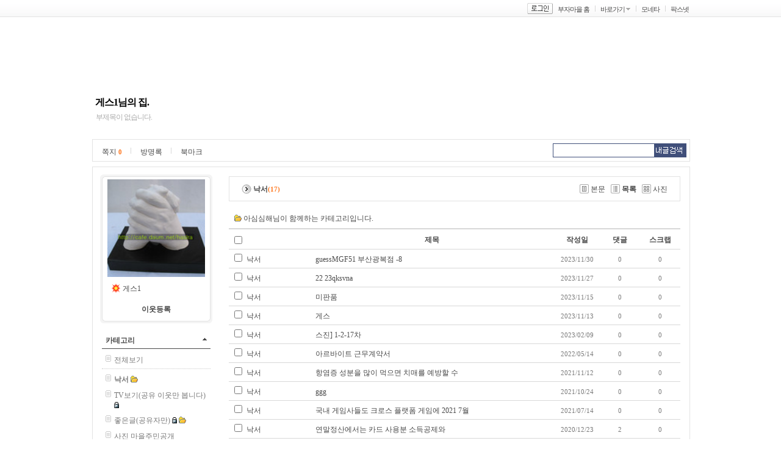

--- FILE ---
content_type: text/html; charset=EUC_KR
request_url: http://blog.moneta.co.kr/blog.screen?blogId=s9d9g&listType=4&folderType=1&category=3371798&from=&to=&logCount=30
body_size: 16418
content:
<!DOCTYPE HTML PUBLIC "-//W3C//DTD HTML 4.01 Transitional//EN" "http://www.w3.org/TR/html4/loose.dtd">



























<html>
<head>
<title>NO.1 ÀçÅ×Å©Æ÷Å» MONETA</title>
<meta http-equiv="Content-Type" content="text/html; charset=euc-kr">
<link rel="stylesheet" type="text/css" href="http://image.moneta.co.kr/img2005/blog/new_blog/css/blog_new.css">
<script src="http://image.moneta.co.kr/blog/common/js/common.js"></script>
<script language="JavaScript" type="text/JavaScript">
<!--
function MM_reloadPage(init) {  //reloads the window if Nav4 resized
  if (init==true) with (navigator) {if ((appName=="Netscape")&&(parseInt(appVersion)==4)) {
    document.MM_pgW=innerWidth; document.MM_pgH=innerHeight; onresize=MM_reloadPage; }}
  else if (innerWidth!=document.MM_pgW || innerHeight!=document.MM_pgH) location.reload();
}
MM_reloadPage(true);
//-->
</script>
<script>
var positionX;
var positionY;

String.prototype.trim = function(){
    return this.replace(/(^\s*)|(\s*$)/g, ""); 
}

function goLoginPage(){
    document.location.href="http://member.moneta.co.kr/Auth/login.jsp?returnURL=http://blog.moneta.co.kr%2Fblog.screen%3FblogId%3Ds9d9g%26listType%3D4%26folderType%3D1%26category%3D3371798%26from%3D%26to%3D%26logCount%3D30";
}

function ch_position()
{
    positionX = event.x + document.body.scrollLeft - 5;
    positionY = event.y + document.body.scrollTop - 5;
} 


function ch_position1()
{
    positionX = event.x + document.body.scrollLeft - 5;
    positionY = event.y + document.body.scrollTop - 5;
    
    if (document.changeplus1.src == "http://image.moneta.co.kr/img/blog/new0331/blog_c01.gif" )
    	document.changeplus1.src = "http://image.moneta.co.kr/img/blog/new0331/blog_c01sub.gif";
    else document.changeplus1.src = "http://image.moneta.co.kr/img/blog/new0331/blog_c01.gif";

}

function ch_position2()
{
    positionX = event.x + document.body.scrollLeft - 5;
    positionY = event.y + document.body.scrollTop - 5;
    
    if (document.changeplus2.src == "http://image.moneta.co.kr/img/blog/new0331/blog_c01.gif" )
    	document.changeplus2.src = "http://image.moneta.co.kr/img/blog/new0331/blog_c01sub.gif";
    else document.changeplus2.src = "http://image.moneta.co.kr/img/blog/new0331/blog_c01.gif";

}

function ch_position3()
{
    positionX = event.x + document.body.scrollLeft - 5;
    positionY = event.y + document.body.scrollTop - 5;
    
    if (document.changeplus3.src == "http://image.moneta.co.kr/img/blog/new0331/blog_c01.gif" )
    	document.changeplus3.src = "http://image.moneta.co.kr/img/blog/new0331/blog_c01sub.gif";
    else document.changeplus3.src = "http://image.moneta.co.kr/img/blog/new0331/blog_c01.gif";

}

function ch_position4()
{
    positionX = event.x + document.body.scrollLeft - 5;
    positionY = event.y + document.body.scrollTop - 5;
    
    if (document.changeplus4.src == "http://image.moneta.co.kr/img/blog/new0331/blog_c01.gif" )
    	document.changeplus4.src = "http://image.moneta.co.kr/img/blog/new0331/blog_c01sub.gif";
    else document.changeplus4.src = "http://image.moneta.co.kr/img/blog/new0331/blog_c01.gif";

}

function view_more(idx)
{
    var obj=eval("document.all.morelist"+idx);

    obj.style.left = positionX;
    obj.style.top  = positionY;
    if (obj.style.display == "none")
    {
	    obj.style.display = "";
    }
    else
    {
	    obj.style.display = "none";
    }
    var obj=eval("document.all.tablespace"+idx);

    obj.style.left = positionX;
    obj.style.top  = positionY;
    if (obj.style.display == "none")
    {
	    obj.style.display = "";
    }
    else
    {
	    obj.style.display = "none";
    }
}

function view_description()
{
    var obj = document.all.layer_description;
    obj.style.left = positionX;
    obj.style.top  = positionY;
    if (obj.style.visibility == "hidden")
    {
        obj.style.visibility = "visible";
    }
    else
    {
        obj.style.visibility = "hidden";
    }
}

//·¹ÀÌ¾î ¸Þ´º¸¦ À§ÇÑ º¯¼ö
var id_for_layer_menu = '';
var nick_for_layer_menu = '';
var lastObj = null;

//ÇÊ¸í¿¡ ·¹ÀÌ¾î ¸Þ´º º¸ÀÌ±â
function showMenu(obj, id, nick){
    
    if(obj!=null)
		lastObj = obj;
	
	if(id!='') {
		id_for_layer_menu=id;
		nick_for_layer_menu = nick;
	}
	
	if(id_for_layer_menu=='')
		return;
    
	collRect = lastObj.getClientRects();
	bodyRect = document.body.getClientRects();
	var bottomPos = collRect[0].bottom - bodyRect[0].top-5;
	var leftPos = collRect[0].left - bodyRect[0].left;

	layer_menu.style.left = leftPos+"px";
	layer_menu.style.top = bottomPos+document.body.scrollTop+2+"px";
	layer_menu.style.visibility = 'visible';
	
}

function show(layer){
	eval(layer+'.style.visibility="visible"');
}

function hide(layer){
	eval(layer+'.style.visibility="hidden"');
}

function layerGoBlog(){
    document.location.href = "/blog.screen?blogId="+id_for_layer_menu;
}

//ÀÌ¿ôµî·Ï
function layerAddNeighbor() {
        
    	    
	    goLoginPage();	    
		
    
}

//ÂÊÁöº¸³»±â ÆË¾÷
function sendMemo() {
    
	 
    var receiver_id   = id_for_layer_menu;
    var receiver_nick = nick_for_layer_menu;
    
	window.open("http://blog.moneta.co.kr/blogmemo/msg_memo_send.jsp?p_receiver_id="+receiver_id+"&p_receiver_nicknm="+receiver_nick,"note", "fullscreen=no,titlebar=no,toolbar=no,directories=no,status=no,menubar=no, scrollbars=no, resizable=no, width=350,height=320");
}

//³»Áý¿¡ ±Û¾²±â ±ÝÁö
function goRefusal_list() {
		window.open("/myblog.refuse.screen?blogId=s9d9g&input_type=1&paramNick="+nick_for_layer_menu,"popProhibit", "fullscreen=no,titlebar=yes,toolbar=no,directories=no,status=no,menubar=no, scrollbars=no, resizable=no, width=400,height=330 ,top="+ (screen.availheight-515)/2+",left="+(screen.availwidth-330)/2);
}


//Á¤Áö/°æ°í È­¸é
function admin_qry_warn(){
	var url = "http://bbs.moneta.co.kr/nbbs/bbs.common.stop_warn.screen?p_act=warn&p_reg_id="+id_for_layer_menu+"&p_nick_nm="+nick_for_layer_menu+"&p_email=";
	window.open(url,"pop_warning", "fullscreen=no,titlebar=no,toolbar=no");
}

//°­Á¦Æó¼â
function closureBlog(){

	var str = "ºí·Î±×¸¦ °­Á¦ Æó¼âÇÏ½Ã°Ú½À´Ï±î?";
    if(confirm(str))
    {
		var url = "http://admgw.moneta.co.kr/blogadmin/admin.blog.closure.screen?openPage=blog&curPage=1&startBlogId=999999999&searchField=CUST_ID&searchWord="+id_for_layer_menu+"&blogId="+id_for_layer_menu;
        window.open(url,"pop", "fullscreen=no,titlebar=no,toolbar=no,directories=no,status=no,menubar=no, scrollbars=no, resizable=no, width=400,height=280,top="+ (screen.availheight - 400)/2+",left="+(screen.availwidth - 280)/2);
    }

}

//ÇÁ·ÎÇÊ º¸±â
function openUserInfo(){
    window.open("/blog.user.profile.screen?userId="+id_for_layer_menu, "pop_profile", "fullscreen=no, titlebar=no, status=no, toolbar=no, resize=no, width=300, height=300");
}

//¼±¹°ÇÏ±â
function goSendPresent(){
    var url = "http://item.moneta.co.kr/present_main.screen?user_id="+id_for_layer_menu+"&nickname="+nick_for_layer_menu+"&pop_flag=0";
    window.open(url, "pop_present", "")
}

// 2005-04-22 ÀÌ±¤¿í Ãß°¡ : ¾ÆÀÌÅÛ¸ô ¸µÅ©
	/*****************************************************************
	* PopUp Window Open ÇÔ¼ö.- ÆË¾÷Ã¢ ¶ç¿ì´Â ÇÔ¼ö
	* url - Ç¥½ÃµÉ ÆäÀÌÁö ÆÄÀÏ¸í
	* popupwidth - ÆË¾÷Ã¢ÀÇ °¡·Î Å©±â
	* popupheight - ÆË¾÷Ã¢ÀÇ ¼¼·Î Å©±â
	* °á°ú°ª - ÆË¾÷Ã¢ °´Ã¼
	******************************************************************/
	function openPopup(url, popupwidth, popupheight, popupname) {
		popupname = (popupname == undefined) ? "popup" : popupname;
		Top = (window.screen.availHeight - 600) / 2;
		Left = (window.screen.availWidth - 1024) / 2;
		if (Top < 0) Top = 0;
		if (Left < 0) Left = 0;
		feature = "fullscreen=no,toolbar=no,location=no,directories=no,status=no,menubar=no,scrollbars=yes,resizable=no,left=" + Left + ",top=" + Top + ",width=" + popupwidth + ",height=" + popupheight;
		var popup_window = window.open(url, popupname,feature)
		popup_window.focus();
	}

	/**
	 * ¾ÆÀÌÅÛ °¢Á¾ ÆË¾÷
	 * @param type 1 : »ó¼¼º¸±â, 2 : ±¸ÀÔ, 3 : ¼±¹°, 4 : ¼Ò¸Á»óÀÚ
	 * @param pId ProductionId
	 */
	function itemPop(type, pId) {
		var url, height, width, pName;
		
		url = "http://item.moneta.co.kr/";
		switch(type) {
			case 1 :
				url += "jsp/popup/pop_detail_comm.jsp";
				height = 800;
				width = 776;
				pName = "DetailComm";
				break;
			case 2 :
				url += "jsp/popup/pop_buy.jsp";
				height = 550;
				width = 506;
				pName = "Buy";
				break;
			case 3 :
				url += "jsp/popup/pop_present.jsp";
				height = 640;
				width = 516;
				pName = "Present";
				break;
			case 4 :
				url += "jsp/popup/pop_wishlist_save.jsp";
				height = 250;
				width = 386;
				pName = "WishList";
				break;
		}

		openPopup(url+"?p_user_id=s9d9g&p_id="+pId, width, height, pName);
	}

	function goMemo() {
		//window.open("http://pax.moneta.co.kr/label/msg_index.jsp", "mywindow","scrollbars=0,status=0,resizable=0,width=200,height=100");
		window.open("http://blog.moneta.co.kr/blogmemo/msg_index.jsp", "mywindow","scrollbars=0,status=0,resizable=0,width=200,height=100");
	}
</script>
</head>
 
 
<body style="background:url(http://file.moneta.co.kr) 50% 28px  #FFFFF;">






<!-- ÇÊ¸í¸Þ´º·¹ÀÌ¾î-->
<div id="layer_menu" onMouseOver="show('layer_menu');" style="position:absolute; z-index:1; visibility:hidden;" onMouseOut="hide('layer_menu');" class="layer_go">
	<ul>
		<li><a href="javascript:layerGoBlog();" target="_blank">Áý¹æ¹®ÇÏ±â</a></li>
		<li><a href="javascript:goSendPresent()">¼±¹°ÇÏ±â</a></li>
		<li><a href="javascript:layerAddNeighbor();">ÀÌ¿ôµî·Ï</a></li>
		<li><a href="javascript:sendMemo()">ÂÊÁöº¸³»±â</a></li>
	
		<li><a href="javascript:openUserInfo()">ÇÁ·ÎÇÊº¸±â</a></li>
	</ul>
</div>
<!-- ÇÊ¸í¸Þ´º·¹ÀÌ¾î-->

<!-- ±Û·Î¹ú ¸Þ´º ½ÃÀÛ -->


<!-- GNB Start -->


















<script language="javascript">
	function blogLogout() {
		document.location.href="http://member.moneta.co.kr/Auth/logout.jsp?returnURL=http://blog.moneta.co.kr%2Fmain.screen";
	}

	function blogLogout2() {
		document.location.href="http://member.moneta.co.kr/Auth/logout.jsp?returnURL=http://blog.moneta.co.kr%2Fblog.screen%3FblogId%3Ds9d9g";
	}

	function blogLogin() {
		document.location.href="http://member.moneta.co.kr/Auth/login.jsp?returnURL=http://blog.moneta.co.kr%2Fblog.screen%3FblogId%3Ds9d9g%26listType%3D4%26folderType%3D1%26category%3D3371798%26from%3D%26to%3D%26logCount%3D30";
	}
    
	function goBlog() {
		var blogId = document.frmMyBlog.myBlogSelect.value;

		if(blogId == "" || blogId == "%") {
			return false;
		} else {
			document.location.href="blog.screen?blogId=" + blogId;
		}
	}

	function goMyBlog(blogId) {
	    	    
		if(blogId == "") {
			return false;
		} else {		    
			document.location.href="blog.screen?blogId="+blogId;
		}
	}

	
	//ÇÁ·ÎÇÊ º¸±â
	function openProfile(userId){
		window.open("/blog.user.profile.screen?userId="+userId, "pop_profile", "fullscreen=no, titlebar=no, status=no, toolbar=no, resize=no, width=300, height=300");
	}
</script>

<script language="javascript">
//³×ÀÌÆ® Çì´õ
function getCookie(name) {
   var cookie = document.cookie;
   var first = cookie.indexOf(name+"=");
   if (first>=0) {
       var str = cookie.substring(first,cookie.length);
       var last = str.indexOf(";");
       if (last<0) {
           last = str.length;
       }
       str = str.substring(0,last).split("=");
       return unescape(str[1]);
   } else {
       return null;
   }
}

</script>
		
			
<div id="gnb_bg">	
<form name="frmMyBlog" action="" method="">
	<div id="gnb_box">		
		<ul>
 
			<li class="btn"><a href="javascript:blogLogin();"><img src="http://image.moneta.co.kr/img2005/blog/new_blog/btn_login.gif" width="42px" height="18px" alt="·Î±×ÀÎ" /></a></li>
			<li><a href="http://blog.moneta.co.kr/">ºÎÀÚ¸¶À» È¨</a></li>
			<li><span onclick="return showHeaderGo(this);" style="cursor:pointer;">¹Ù·Î°¡±â</span> <span class="open"><img src="http://image.moneta.co.kr/img2005/blog/new_blog/icon_arrow.gif" width="7px" height="4px" style="cursor:hand" onclick="return showHeaderGo(this);"/></span></li>
			<li><a href="http://www.moneta.co.kr/" target='_top'>¸ð³×Å¸</a></li>
			<li class="end"><a href="http://www.paxnet.co.kr/" target='_top'>ÆÅ½º³Ý</a></li>
			<!-- <li><a href="http://paxtv.moneta.co.kr/" >¾Æ½Ã¾Æ°æÁ¦ ÆÅ½ºTV</a></li>
			<li><a href="http://www.asiae.co.kr/" >¾Æ½Ã¾Æ°æÁ¦</a></li> -->
			
              

		</ul>
	</div>
</form>
</div>
<!-- GNB End -->
<script>
<!--
	window.name = "moneta";
	var loc;
	loc = "blog";
//-->	
</script>
<script>
// Çì´õºÎºÐ ´õº¸±â ·¹ÀÌ¾î º¸ÀÌ±â
function showHeaderGo(obj){

	var layerObj=null;

    if(obj!=null)
    layerObj = obj;
  
  collRect = layerObj.getClientRects();
  bodyRect = document.body.getClientRects();
  var bottomPos = collRect[0].bottom - bodyRect[0].top;
  var leftPos = collRect[0].left-35;

  header_go.style.left = leftPos+"px";
  if(navigator.appName!='Netscape'){
	  header_go.style.top = bottomPos+document.body.scrollTop+2+"px";
  }else{
	  header_go.style.top = bottomPos+2+"px";
  }
  header_go.style.visibility = 'visible';
   return false;
  
}
</script>
<!-- Çì´õ ¹Ù·Î°¡±â ·¹ÀÌ¾î-->
<div id="header_go" onMouseOver="javascript:show('header_go');" style="position:absolute; z-index:1; visibility:hidden;" onMouseOut="javascript:hide('header_go');" class="layer_my">
	<ul>
		<li><a href="http://item.moneta.co.kr/main.screen">¾ÆÀÌÅÛ°¡°Ô</a></li>
		<!-- <li><a href="http://cafe.moneta.co.kr/">Ä«Æä</a></li> -->
		<li><a href="http://mini.moneta.co.kr/">¹Ì´Ï°¡°èºÎ</a></li>
		<li><a href="http://bbs.moneta.co.kr/nbbs/bbs.album.lst.screen?p_bbs_id=N10526&top=3&sub=1&depth=1&p_tp_board=false&service=mini_handbook&wlog_mini=MT_FLEA">º­·è½ÃÀå</a></li>
		<li><a href="http://bbs.moneta.co.kr/">Åä·Ð°Ô½ÃÆÇ</a></li>	
	</ul>
</div>
<!-- Çì´õ ´õº¸±â ·¹ÀÌ¾î-->
<!-- GNB End -->

<!-- ±Û·Î¹ú ¸Þ´º ³¡ -->
 
<!-- º»¹® ½ÃÀÛ -->
<div id="wrap">
	
	<!-- ³»Áý ¹®ÆÐ ½ÃÀÛ -->
	





















<script language="javascript">

    function blogLogout()
    {
        document.location.href="http://member.moneta.co.kr/Auth/logout.jsp?returnURL=http://blog.moneta.co.kr%2Fmain.screen";
    }

    function blogLogout2() {
        document.location.href="http://member.moneta.co.kr/Auth/logout.jsp?returnURL=http://blog.moneta.co.kr%2Fblog.screen%3FblogId%3Ds9d9g";
    }

    function blogLogin()
    {
        document.location.href="http://member.moneta.co.kr/Auth/login.jsp?returnURL=http://blog.moneta.co.kr%2Fblog.screen%3FblogId%3Ds9d9g%26listType%3D4%26folderType%3D1%26category%3D3371798%26from%3D%26to%3D%26logCount%3D30";
    }

    function goBlog()
    {
        var blogId = document.frmMyBlog.myBlogSelect.value;
        if(blogId == "")
        {
            return false;
        }
        else
        {
            document.location.href="blog.screen?blogId=" + blogId;
        }
    }
    
    
    function goStartpage()
    {
        if( confirm("'³»ÁýÀ» ½ÃÀÛÆäÀÌÁö·Î~'¸¦ ¼³Á¤ÇÏ½Ã·Á¸é ·Î±×ÀÎÀ» ÇÏ½Å ÈÄ ÀÌ¿ëÇÏ¼Å¾ß ÇÕ´Ï´Ù. Áö±Ý ·Î±×ÀÎ ÇÏ½Ã°Ú½À´Ï±î?"))
        {
            document.location.href="http://member.moneta.co.kr/Auth/login.jsp?returnURL=http://blog.moneta.co.kr%2Fblog.screen%3FblogId%3Ds9d9g%26listType%3D4%26folderType%3D1%26category%3D3371798%26from%3D%26to%3D%26logCount%3D30";
        }
    }
    
    function goStartblog()
    {
        if( confirm("'³»ÁýÀ» ½ÃÀÛÆäÀÌÁö·Î~'¸¦ ¼³Á¤ÇÏ½Ã·Á¸é ³»ÁýÀÌ ÀÖ¾î¾ß ÇÕ´Ï´Ù. Áö±Ý ³»ÁýÀ» ÁöÀ¸½Ã°Ú½À´Ï±î?"))
        {
            document.location.href="/main.newblog.write.screen";
        }
    }    
</script>



	<div id="title1">


		<h2><a href="/blog.screen?blogId=s9d9g" class="title"><font style="color:#000000; background-color:#FFFFFF; font-weight:bold; font-style:normal; text-decoration:none; font-family:¹ÙÅÁÃ¼; font-size:16px">°Ô½º1´ÔÀÇ Áý.</a></font></h2>
		<p><font style="color:#ababab; background-color:#FFFFFF; font-weight:normal; font-style:normal; text-decoration:none; text-decoration:none; font-family:¹ÙÅÁÃ¼">ºÎÁ¦¸ñÀÌ ¾ø½À´Ï´Ù.</font></p>	
	</div>


	<!-- ³»Áý ¹®ÆÐ ³¡ -->
	
	<!-- ¸Þ´º ½ÃÀÛ -->
	

















<script type="text/javascript" src="http://aa.moneta.co.kr/cashbook/MCB/cust/MCBcashbookInfoScript.jsp"></script>    



<script language='javascript'>
function goHompy(){
    window.open('http://pax.moneta.co.kr/frame/mainFrame.jsp?p_hompy_id=s9d9g','myHompy','height=535,width=920,scrollbars=no,resizable=no');
}

function getCookie(Name) {
	var search = Name + "="
	if (document.cookie.length > 0) {
		offset = document.cookie.indexOf(search)
		if (offset != -1) {
			offset += search.length
			end = document.cookie.indexOf(";", offset)
			if (end == -1)
				end = document.cookie.length
			return unescape(document.cookie.substring(offset, end))
		}
	}
}

// ¹Ì´Ï°¡°èºÎ ½ÇÇà
function goMiniStart() {

		alert('¹Ì´Ï°¡°èºÎ¸¦ ½ÇÇàÇÏ±â À§ÇØ¼­´Â ·Î±×ÀÎÇÏ¼Å¾ß ÇÕ´Ï´Ù.');

	 
}


    function openMiniCashbook(type) {
        var left_p = (screen.width - 970) / 2;
        var top_p = (screen.height - 700) / 2;
        
        // custCashbookType : 0(±¸¹Ì°¡), 1(¼±ÅÃ·¹ÀÌ¾î), 2(½º¸¶Æ®)
        // type : 3(±¸¹Ì°¡), 2(½º¸¶Æ®)
        if(custCashbookType == 0 || (type && type == 3)) {
            var url = "http://aa.moneta.co.kr/cashbook/MCB/start.jsp?org_code=moneta&guest_yn=N&wlog_mkt=LOG5&wlog_exmini=MAIN";
            // ÀúÇØ»óµµ PC ½ºÅ©·Ñ¹Ù »ý¼º
            if(screen.height < 700) {
                window.open(url,"handbook", "width=993, height=550, top="+top_p+", left="+left_p+", statusbar=no, resizable=yes, scrollbars=yes");
            } else {
                window.open(url,"handbook", "width=970, height=660, top="+top_p+", left="+left_p+", statusbar=no, scrollbars=no");
            }
        } else if(custCashbookType == 2 || (type && type == 2)) {
            var url = "http://aa.moneta.co.kr/cashbook2/mcb/handbook/xintro.jsp?org_code=moneta&guest_yn=N&wlog_mkt=LOG5&wlog_exmini=MAIN";
            // ÀúÇØ»óµµ PC ½ºÅ©·Ñ¹Ù »ý¼º
            if(screen.height < 700) {
                window.open(url,"handbook2", "width=993, height=550, top="+top_p+", left="+left_p+", statusbar=no, resizable=yes, scrollbars=yes");
            } else {
                window.open(url,"handbook2", "width=970, height=660, top="+top_p+", left="+left_p+", statusbar=no, resizable=yes, scrollbars=no");
            }
        } else if(custCashbookType == 1) {
            // ·¹ÀÌ¾î ¶ç¿ì±â
            if(document.getElementById("smart").style.display == "") {
                document.getElementById("smart").style.display = "none";
            } else {
                document.getElementById("smart").style.display = "";
            }
        }
        
    }

	function headerSearch() {
		var formName = document.headerSearchForm;
		var searchTextString = formName.searchText.value;

		if (searchTextString == "") {
			alert("°Ë»ö¾î¸¦ ÀÔ·ÂÇÏ¼¼¿ä");
			formName.searchText.focus();
			return ;
		}
		formName.action = "blog.log.searchInBlog.screen?blogId=s9d9g";		
		formName.target = "";
		formName.method = "POST";
		formName.submit();
	}

	function hide2(layer){
		eval(layer+'.style.display="none"');
	}

</script>
<!------ 03_01tab ½ÃÀÛ ------>
	<div id="navi">
		<ul>
			<li><a href="javascript:goMemo()">ÂÊÁö <span class="num_orange">0</span></a></li>

			

			
			

			<li><a href="/blog.book.read.screen?blogId=s9d9g&folderType=3">¹æ¸í·Ï</a>
			
			</li>
			
				
					<li class="end"><a href="/blog.bookmark.screen?blogId=s9d9g">ºÏ¸¶Å©</a></li>
					
				
			


		</ul>
		
		<form name='headerSearchForm' method='post' onsubmit="return headerSearch()">
		<input type=hidden name=blogId value=s9d9g>

		<p class="dummy"><input type="text" NAME="searchText" size="25" class="input_search_hidn"><a href="javascript:headerSearch();"><img src="http://image.moneta.co.kr/img2005/blog/new_blog/btn_searchmy.gif" alt="³»±Û°Ë»ö" /></a></p>
		</form> 
            


	</div>
<!------ 03_01tab ³¡ ------>





<script>
// Çì´õºÎºÐ ´õº¸±â ·¹ÀÌ¾î º¸ÀÌ±â
function showHeaderGo(obj){

	var layerObj=null;

    if(obj!=null)
    layerObj = obj;
  
  collRect = layerObj.getClientRects();
  bodyRect = document.body.getClientRects();
  var bottomPos = collRect[0].bottom - bodyRect[0].top;
  var leftPos = collRect[0].left-35;

  header_go.style.left = leftPos+"px";
  if(navigator.appName!='Netscape'){
	  header_go.style.top = bottomPos+document.body.scrollTop+2+"px";
  }else{
	  header_go.style.top = bottomPos+2+"px";
  }
  header_go.style.visibility = 'visible';
   return false;
  
}
</script>

	<!-- ¸Þ´º ³¡ -->
	
	<!-- ³»¿ë ½ÃÀÛ -->
	<div id="content">
	<!-- Ä«Å×°í¸® ½ÃÀÛ -->
	      






















 







<!-- ´Ù³à°£ ÀÌ¿ô Ç³¼± µµ¿ò¸» ½ÃÀÛ -->
<DIV ID="dek" style="POSITION:absolute;VISIBILITY:hidden;z-index:1;"></DIV>
<SCRIPT LANGUAGE="JavaScript">
<!--

	var Xoffset = 20;    
	var Yoffset = 5;    

    var old,skn,iex	= (document.all['dek']),yyy=-3000;
	var ns4 = document.layers
	var ns6 = document.getElementById&&!document.all
	var ie4 = document.all

	if (ns4) {
		skn = document.dek
	} else if (ns6) {
		skn = document.all["dek"].style
	} else if (ie4) {
		skn = document.all.dek.style
	}

	if (ns4) {
		document.captureEvents(Event.MOUSEMOVE);
	} else {
		skn.visibility = "visible"
		skn.display = "none"
	}
	document.all['dek'].onmousemove	= get_mouse;


	function get_mouse(e){
		var x=(ns4||ns6)?e.pageX:event.x+document.body.scrollLeft;
		var y=(ns4||ns6)?e.pageY:event.y+document.body.scrollTop;
		skn.left=x+Xoffset;
		skn.top=y+yyy;
	}

	function kill(){
		yyy=-1000;
		if(ns4){skn.visibility="hidden";}
		else if (ns6||ie4)
		skn.display="none"
	}

    function goRandomBlog(){    
        document.random_blog.action = "blog.random.do";
        document.random_blog.submit();
    }

	function goMyClub(){
	    var clubId = document.all.clubList[document.all.clubList.selectedIndex].value;
	    
	    if(clubId != ''){
	        document.location.href="http://cafe.moneta.co.kr/club.main.index.screen?p_club_id="+clubId;
	    } 
	}
			
    function goMybbs(){

        var index  =  document.all.bbsList.selectedIndex;        

		if(index<1) return;
        
        var bbsId = document.all.bbsList.value;
        var bbsType   = "";
        var groupName = "";
        var paramUrl  = "";
    
        if(document.all.bbsType.length!=null && document.all.bbsType.length >1){
            bbsType   = document.all.bbsType[index-1].value;        
            groupName = document.all.groupName[index-1].value;
            paramUrl  = document.all.paramUrl[index-1].value;
        }else{
            bbsType   = document.all.bbsType.value;        
            groupName = document.all.groupName.value;
            paramUrl  = document.all.paramUrl.value;
        }
        
        if(bbsType == 'C'){
            document.location.href="http://cafe.moneta.co.kr/club.main.index.screen?"+paramUrl+"&p_bbs_id="+bbsId;
        }else if(groupName == 'ÆÅ½º³Ý(Áõ±Ç)'){//ÆÅ½º³ÝÁõ±Ç
            document.location.href="http://bbs.moneta.co.kr/nbbs/bbs.normal1.lst.screen?p_bbs_id="+bbsId+"&p_tp_board=true&"+paramUrl;
        }else if(bbsId=='N09999'){
            document.location.href="http://bbs.moneta.co.kr/nbbs/bbs.moneta.lst.screen?p_bbs_id="+bbsId+"&p_tp_board=true&"+paramUrl;
        }else if(bbsId=='N10053'){
            document.location.href="http://bbs.moneta.co.kr/nbbs/bbs.album.lst.screen?p_bbs_id="+bbsId+"&p_tp_board=true&"+paramUrl;
        }else if(bbsId=='N10540' || bbsId=='N10539'){ // ¹Ì´Ï°¡°ÔºÎ ¿Ü¹úÀÌ,¸Â¹úÀÌÆÄÆ¼
            document.location.href="http://bbs.moneta.co.kr/nbbs/bbs.normal.lst.screen?p_bbs_id="+bbsId+"&"+paramUrl;
        }else{
            document.location.href="http://bbs.moneta.co.kr/nbbs/bbs.normal.lst.screen?p_bbs_id="+bbsId+"&p_tp_board=true&"+paramUrl;
        }
    }
    
    function addChannel(){
        
        document.location.href="http://member.moneta.co.kr/Auth/login.jsp?returnURL=http://blog.moneta.co.kr%2Fblog.screen%3FblogId%3Ds9d9g%26listType%3D4%26folderType%3D1%26category%3D3371798%26from%3D%26to%3D%26logCount%3D30";        
        
    }
    
    function openProfile(userId){
        id_for_layer_menu = userId;
        openUserInfo();
    } 

	function subscribeWrite(blogId) {
	    
			document.location.href="http://member.moneta.co.kr/Auth/login.jsp?returnURL=http://blog.moneta.co.kr%2Fblog.screen%3FblogId%3Ds9d9g%26listType%3D4%26folderType%3D1%26category%3D3371798%26from%3D%26to%3D%26logCount%3D30";

	}

	function visitDelete(blogId,bloggerId,visitDate) {
		if( confirm("´Ù³à°£ ÈçÀûÀ» »èÁ¦ÇÏ½Ã°Ú½À´Ï±î?")) {
			location.href = "/action/blog/visit_delete.jsp?blogId="+blogId+"&bloggerId="+bloggerId+"&visitDate=" + visitDate+ "&returnURL=http://blog.moneta.co.kr%2Fblog.screen%3FblogId%3Ds9d9g%26listType%3D4%26folderType%3D1%26category%3D3371798%26from%3D%26to%3D%26logCount%3D30";
		}
	}

	function headerSearch() {
		var formName = document.headerSearchForm;
		var searchTextString = formName.searchText.value;

		if (searchTextString == "") {
			alert("°Ë»ö¾î¸¦ ÀÔ·ÂÇÏ¼¼¿ä");
			formName.searchText.focus();
			return ;
		}
		formName.action = "blog.log.searchInBlog.screen?blogId=s9d9g";		
		formName.target = "";
		formName.method = "POST";
		formName.submit();
	}

	
	function resize_image()
    {
        var target = document.getElementsByName('mainLogo');
		if(target != null) {
            if(target.width > 160)
                target.width = 160;
        }
    }

	window.onload = resize_image;
	window.name = "moneta";
	var loc;
	loc = "blog";

//-->
</script>
<!------------------ 01left ½ÃÀÛ ------------------>

		<div id="category">
		
			<!-- ÇÁ·ÎÇÊ ½ÃÀÛ -->
			<div id="profile">
				<p><img src="http://image.moneta.co.kr/img2005/blog/new_blog/box_profile_top.gif" width="184px" height="8px" alt="" /></p>
				<ul class="profile_bg">

					<li class="profile_photo">
<a href="javascript:openProfile('s9d9g')"><img src="http://file.moneta.co.kr/web_file/images4/blog/432/s9d9g/d.a5.ff.CF_1NsMd_S8mD_3_23[1].jpg" name="mainLogo" border="0" width='160'></a>
					</li>


					<li><span class="v_align">
<img src="http://image.moneta.co.kr/img/item/01/07/00/300/010700300024.gif" width="16px" height="16px" alt="ÇÊ¸í¹îÁö" />	
					</span> 
					<span onclick="showMenu(this, 's9d9g', '°Ô½º1');" style="cursor:hand;" class="04com_gray12">°Ô½º1</span>				
					<!--span class="v_align"><img src="http://image.moneta.co.kr/img/blog/img2004/main/level.gif" width="9px" height="14px" alt="¿ì¼öºí·Î±×" /></span--></li>
					<li class="profile_text"></li>





								<li class="profile_btn_re b"><a href="javascript:subscribeWrite('s9d9g');">ÀÌ¿ôµî·Ï</a></li>


					<!--li class="profile_btn b"><img src="http://image.moneta.co.kr/img2005/blog/new_blog/icon_pencil.gif" width="9px" height="9px" alt="" hspace="2" /><a href="/blog.log.write.screen?blogId=s9d9g">»õ±Û¾²±â</a> <img src="http://image.moneta.co.kr/img2005/blog/new_blog/line_gray.gif" width="1px" height="10px" alt="|" hspace="2" /> <img src="http://image.moneta.co.kr/img2005/blog/new_blog/icon_manager.gif" width="10px" height="10px" alt="" hspace="2" /><a href="/myblog.screen?blogId=s9d9g">°ü¸®</a></li-->
				</ul>
				<p><img src="http://image.moneta.co.kr/img2005/blog/new_blog/box_profile_btt.gif" width="184px" height="8px" alt="" /></p>
			</div>
			<!-- ÇÁ·ÎÇÊ ³¡ -->

			<!-- ³»±Û Ä«Å×°í¸® ½ÃÀÛ -->
			















			<div class="category_list">
				<h3><a href="javascript:more_view('1');" class="catetit">Ä«Å×°í¸®</a><span><img src="http://image.moneta.co.kr/img2005/blog/new_blog/icon_arrow3.gif" id="cate_list_img1" width="7px" height="4px" style="cursor:hand" onClick="javascript:more_view('1');"/></span></h3>
				<ul id="cate_list1" style="display:">

				<li class="allview"><a href="/blog.screen?blogId=s9d9g&listType=4&folderType=1" class="cate">ÀüÃ¼º¸±â</a></li>								


			<li>

			

			<a href="/blog.screen?blogId=s9d9g&listType=4&folderType=1&category=3371798&from=&to=&logCount=30"  class="cate"><b>³«¼­</b></a>
				<img src="http://image.moneta.co.kr/img2005/blog/new_blog/icon_folder.gif" width="12px" height="11px" alt="°øÀ¯" />
			

			<li>

			

			
				<a href="javascript:checkOpen()" class="cate">TVº¸±â(°øÀ¯ ÀÌ¿ô¸¸ º¾´Ï´Ù)</a>
			
				<IMG SRC="http://image.moneta.co.kr/img2005/blog/new_blog/icon_lock.gif" BORDER="0" ALT="ºñ°ø°³">
			

			<li>

			

			
				<a href="javascript:checkOpen()" class="cate">ÁÁÀº±Û(°øÀ¯ÀÚ¸¸)</a>
			
				<IMG SRC="http://image.moneta.co.kr/img2005/blog/new_blog/icon_lock.gif" BORDER="0" ALT="ºñ°ø°³">
			
				<img src="http://image.moneta.co.kr/img2005/blog/new_blog/icon_folder.gif" width="12px" height="11px" alt="°øÀ¯" />
			

			<li>

			

			
				<a href="javascript:checkAdult()" class="cate">»çÁø</a>
			
				¸¶À»ÁÖ¹Î°ø°³
			

			<li>

			

			<a href="/blog.screen?blogId=s9d9g&listType=4&folderType=1&category=3593978&from=&to=&logCount=30"  class="cate">°Ç°­&lt;À£ºù °øÀ¯¹æ</a>
				<img src="http://image.moneta.co.kr/img2005/blog/new_blog/icon_folder.gif" width="12px" height="11px" alt="°øÀ¯" />
			

			<li>

			

			<a href="/blog.screen?blogId=s9d9g&listType=4&folderType=1&category=3593977&from=&to=&logCount=30"  class="cate">¸ÀÀÖ´Â  ¿ä¸® Á¤º¸ ±³È¯ÇÏ±â...</a>

			<li>

			

			<a href="/blog.screen?blogId=s9d9g&listType=1&folderType=1&category=3593998&from=&to=&logCount=9"  class="cate">ÀÏ±â</a>

			<li>

			

			<a href="/blog.screen?blogId=s9d9g&listType=4&folderType=1&category=3594018&from=&to=&logCount=30"  class="cate">²À ÀÌ·±°ÍÀº ¾Ë¾Æ µÓ½Ã´Ù...</a>

			<li>

			

			<a href="/blog.screen?blogId=s9d9g&listType=4&folderType=1&category=3594016&from=&to=&logCount=30"  class="cate">ÀÌ·¸°Ô »ìÁö ¸¿½Ã´Ù....</a>

			<li>

			

			
				<a href="javascript:checkAdult()" class="cate">³î¶ó¿î ÀÚ·áµé....</a>
			
				¸¶À»ÁÖ¹Î°ø°³
			

			<li>

			

			<a href="/blog.screen?blogId=s9d9g&listType=4&folderType=1&category=3594017&from=&to=&logCount=30"  class="cate">ºÎ»ê,Àü±¹¸ÀÁý</a>

			<li>

			

			<a href="/blog.screen?blogId=s9d9g&listType=4&folderType=1&category=3594003&from=&to=&logCount=30"  class="cate">¿ô°í ¿ï°í ¼¼»óÀº ¿äÁö°æ</a>

			<li>

			

			<a href="/blog.screen?blogId=s9d9g&listType=4&folderType=1&category=3594008&from=&to=&logCount=30"  class="cate">¿ô°í ¿ï°í ¼¼»óÀº ¿äÁö°æ2</a>

			<li>

			

			<a href="/blog.screen?blogId=s9d9g&listType=4&folderType=1&category=3594009&from=&to=&logCount=30"  class="cate">¿ô°í¿ï°í ¼¼»óÀº ¿äÁö°æ3</a>

			<li>

			

			
				<a href="javascript:checkOpen()" class="cate">¿µÈ­(Å¬¸¯ÇÏ½Ã¸é ¿µÈ­»ó¿µ),µ¿¸í»ó</a>
			
				<IMG SRC="http://image.moneta.co.kr/img2005/blog/new_blog/icon_lock.gif" BORDER="0" ALT="ºñ°ø°³">
			

			<li>

			

			<a href="/blog.screen?blogId=s9d9g&listType=4&folderType=1&category=3594007&from=&to=&logCount=30"  class="cate">ºÎ»êÀÇ¸í¼Ò¹× »çÁø</a>

			<li>

			

			
				<a href="javascript:checkOpen()" class="cate">&lt;µ¿¸í»ó °¶·¯¸®2&gt;&lt;slide/pps&gt;</a>
			
				<IMG SRC="http://image.moneta.co.kr/img2005/blog/new_blog/icon_lock.gif" BORDER="0" ALT="ºñ°ø°³">
			

			<li>

			

			
				<a href="javascript:checkOpen()" class="cate">ÁÖ½Ä</a>
			
				<IMG SRC="http://image.moneta.co.kr/img2005/blog/new_blog/icon_lock.gif" BORDER="0" ALT="ºñ°ø°³">
			

			<li>

			

			
				<a href="javascript:checkOpen()" class="cate"> È¯»óÀûÀÎ ÀÎÅ×¸®¾î</a>
			
				<IMG SRC="http://image.moneta.co.kr/img2005/blog/new_blog/icon_lock.gif" BORDER="0" ALT="ºñ°ø°³">
			

			<li>

			

			
				<a href="javascript:checkOpen()" class="cate">º¸¹°Ã¢°í</a>
			
				<IMG SRC="http://image.moneta.co.kr/img2005/blog/new_blog/icon_lock.gif" BORDER="0" ALT="ºñ°ø°³">
			

				</ul>
			</div><br>

<SCRIPT LANGUAGE="JavaScript">
	function checkAdult() {
	    
		    if(confirm("È¸¿øÀü¿ë ¼­ºñ½ºÀÔ´Ï´Ù. (¸¸ 19¼¼ ÀÌ»ó) ·Î±×ÀÎ ÇÏ½Ã°Ú½À´Ï±î?")){
		        document.location.href="http://member.moneta.co.kr/Auth/login.jsp?returnURL=http://blog.moneta.co.kr%2Fblog.screen%3FblogId%3Ds9d9g%26listType%3D4%26folderType%3D1%26category%3D3371798%26from%3D%26to%3D%26logCount%3D30";
		    }
		
	}

	function checkOpen() {
		alert("ºñ°ø°³ Ä«Å×°í¸®ÀÔ´Ï´Ù.");
	}

	function more_view(type){
		var obj=eval("document.all.cate_list"+type);  
		var obj2=eval("document.all.cate_list_img"+type);  


		if (obj.style.display == "none") {
			obj.style.display = "";
			obj2.src = "http://image.moneta.co.kr/img2005/blog/new_blog/icon_arrow3.gif";

		}else{
			obj.style.display = "none";
			obj2.src = "http://image.moneta.co.kr/img2005/blog/new_blog/icon_arrow1.gif";
		}

	}
</script>
			<!-- Ä«Å×°í¸® ³¡ -->
			<!-- ½ºÅ©·¦ ½ÃÀÛ >
			<div class="category_list">
				<h3><a href="http://blog.moneta.co.kr/blog.log.scrap.screen?blogId=s9d9g&folderType=2&listType=4" class="catetit">½ºÅ©·¦</a></h3>
			</div>
			<!-- ½ºÅ©·¦ ³¡ -->



			<!-- Ä«Å×°í¸® ½ÃÀÛ >
			<div class="category_list">
				<h3><a href="http://blog.moneta.co.kr/blog.screen?blogId=s9d9g&folderType=1" class="catetit">Ä«Å×°í¸®</a></h3>
			</div>
			<!-- Ä«Å×°í¸® ³¡ -->		

			<!-- ½ºÅ©·¦ Ä«Å×°í¸® ½ÃÀÛ -->
			















			<div class="category_list">
				<h3><a href="javascript:more_view('2');" class="catetit">½ºÅ©·¦</a><span><img src="http://image.moneta.co.kr/img2005/blog/new_blog/icon_arrow3.gif" id="cate_list_img2" width="7px" height="4px" style="cursor:hand" onClick="javascript:more_view('2');"/></span></h3>
				<ul id="cate_list2" style="display:">

				<li class="allview"><a href="/blog.log.scrap.screen?blogId=s9d9g&listType=4&folderType=2" class="cate">ÀüÃ¼º¸±â</a></li>								


			<li>

			

			
				<a href="javascript:checkOpen()" class="cate">½ºÅ©·¦</a>
			
				<IMG SRC="http://image.moneta.co.kr/img2005/blog/new_blog/icon_lock.gif" BORDER="0" ALT="ºñ°ø°³">
			

			<li>

			

			<a href="/blog.log.scrap.screen?blogId=s9d9g&listType=4&folderType=2&category=3594000&from=&to=&logCount=30"  class="cate">ÀºÇý·Î¿î Âù¾ç</a>

			<li>

			

			<a href="/blog.log.scrap.screen?blogId=s9d9g&listType=4&folderType=2&category=3593997&from=&to=&logCount=30"  class="cate">¾Ö¿Ï°ß»ç¶û</a>

			<li>

			

			<a href="/blog.log.scrap.screen?blogId=s9d9g&listType=4&folderType=2&category=3593975&from=&to=&logCount=50"  class="cate">¿ä¸®</a>

			<li>

			

			<a href="/blog.log.scrap.screen?blogId=s9d9g&listType=4&folderType=2&category=3593986&from=&to=&logCount=30"  class="cate">»ýÈ°ÀÇÁöÇý</a>

			<li>

			

			<a href="/blog.log.scrap.screen?blogId=s9d9g&listType=4&folderType=2&category=3593982&from=&to=&logCount=30"  class="cate">pcÁ¤º¸</a>

			<li>

			

			<a href="/blog.log.scrap.screen?blogId=s9d9g&listType=4&folderType=2&category=3593984&from=&to=&logCount=30"  class="cate">ÇÑÀÚ,ÀÏº»¾î,¿µ¾î</a>

			<li>

			

			<a href="/blog.log.scrap.screen?blogId=s9d9g&listType=4&folderType=2&category=3593987&from=&to=&logCount=30"  class="cate">µ¿¸í»ó</a>

			<li>

			

			<a href="/blog.log.scrap.screen?blogId=s9d9g&listType=4&folderType=2&category=3594013&from=&to=&logCount=30"  class="cate">Ãß¾ïÀÇ ¿¾»çÁø¹×(¿ª»çÀûÀÎÀÚ·á)</a>

			<li>

			

			<a href="/blog.log.scrap.screen?blogId=s9d9g&listType=4&folderType=2&category=3594005&from=&to=&logCount=30"  class="cate">1)¹¹²¿!~,2)¼¼»óÀÌ¾ß±â</a>

			<li>

			

			<a href="/blog.log.scrap.screen?blogId=s9d9g&listType=4&folderType=2&category=3593989&from=&to=&logCount=30"  class="cate">***¿±±â»çÁø¹×±âÅ¸</a>

			<li>

			

			
				<a href="javascript:checkOpen()" class="cate">À½¾Ç</a>
			
				<IMG SRC="http://image.moneta.co.kr/img2005/blog/new_blog/icon_lock.gif" BORDER="0" ALT="ºñ°ø°³">
			

			<li>

			

			
				<a href="javascript:checkOpen()" class="cate">À½¾Ç2</a>
			
				<IMG SRC="http://image.moneta.co.kr/img2005/blog/new_blog/icon_lock.gif" BORDER="0" ALT="ºñ°ø°³">
			

			<li>

			

			
				<a href="javascript:checkOpen()" class="cate">ÆË¼Û</a>
			
				<IMG SRC="http://image.moneta.co.kr/img2005/blog/new_blog/icon_lock.gif" BORDER="0" ALT="ºñ°ø°³">
			

			<li>

			

			
				<a href="javascript:checkOpen()" class="cate">Å¬·¡½Ä</a>
			
				<IMG SRC="http://image.moneta.co.kr/img2005/blog/new_blog/icon_lock.gif" BORDER="0" ALT="ºñ°ø°³">
			

			<li>

			

			
				<a href="javascript:checkOpen()" class="cate">Play</a>
			
				<IMG SRC="http://image.moneta.co.kr/img2005/blog/new_blog/icon_lock.gif" BORDER="0" ALT="ºñ°ø°³">
			

			<li>

			

			
				<a href="javascript:checkOpen()" class="cate">¹ÂÁ÷ µ¿¸í»ó</a>
			
				<IMG SRC="http://image.moneta.co.kr/img2005/blog/new_blog/icon_lock.gif" BORDER="0" ALT="ºñ°ø°³">
			

			<li>

			

			
				<a href="javascript:checkOpen()" class="cate"> ½Ã¿Í À½¾Ç</a>
			
				<IMG SRC="http://image.moneta.co.kr/img2005/blog/new_blog/icon_lock.gif" BORDER="0" ALT="ºñ°ø°³">
			

			<li>

			

			<a href="/blog.log.scrap.screen?blogId=s9d9g&listType=4&folderType=2&category=3593972&from=&to=&logCount=50"  class="cate">»çÁø</a>

			<li>

			

			
				<a href="javascript:checkOpen()" class="cate">my</a>
			
				<IMG SRC="http://image.moneta.co.kr/img2005/blog/new_blog/icon_lock.gif" BORDER="0" ALT="ºñ°ø°³">
			

				</ul>
			</div><br>

<SCRIPT LANGUAGE="JavaScript">
	function checkAdult() {
	    
		    if(confirm("È¸¿øÀü¿ë ¼­ºñ½ºÀÔ´Ï´Ù. (¸¸ 19¼¼ ÀÌ»ó) ·Î±×ÀÎ ÇÏ½Ã°Ú½À´Ï±î?")){
		        document.location.href="http://member.moneta.co.kr/Auth/login.jsp?returnURL=http://blog.moneta.co.kr%2Fblog.screen%3FblogId%3Ds9d9g%26listType%3D4%26folderType%3D1%26category%3D3371798%26from%3D%26to%3D%26logCount%3D30";
		    }
		
	}

	function checkOpen() {
		alert("ºñ°ø°³ Ä«Å×°í¸®ÀÔ´Ï´Ù.");
	}

	function more_view(type){
		var obj=eval("document.all.cate_list"+type);  
		var obj2=eval("document.all.cate_list_img"+type);  


		if (obj.style.display == "none") {
			obj.style.display = "";
			obj2.src = "http://image.moneta.co.kr/img2005/blog/new_blog/icon_arrow3.gif";

		}else{
			obj.style.display = "none";
			obj2.src = "http://image.moneta.co.kr/img2005/blog/new_blog/icon_arrow1.gif";
		}

	}
</script>



			<!-- ´Þ·Â ½ÃÀÛ -->
			<iframe src="/view/blog/include_module/iframe_calendar_monthly.jsp?blogId=s9d9g" frameborder="0" width="180" height="180" marginwidth="0" marginheight="0" scrolling="no"></iframe>
			<!-- ´Þ·Â ³¡ -->


			<!-- ÇÃ·¡³Ê ½ÃÀÛ -->
			





  









<!-- ÇÃ·¡³Ê ½ÃÀÛ -->

			<div id="planner">
			<form name="right_planner" method="post">
			<input type="hidden" name="motizenId"  value="00">
			<input type="hidden" name="blogId"     value="s9d9g">
			<input type="hidden" name="returnPage" value="/blog.screen?blogId=s9d9g&listType=4&folderType=1&category=3371798&from=&to=&logCount=30">

			<span id="short_plan" style="display:block
">

				<h3>ÇÃ·¡³Ê <span class="tab"><img src="http://image.moneta.co.kr/img2005/blog/new_blog/tab_plan_01_on.gif" width="34px" height="18" alt="´Ü±â" /><a href="javascript:changePlanLayer();"><img src="http://image.moneta.co.kr/img2005/blog/new_blog/tab_plan_02.gif" width="34px" height="18" alt="Àå±â" /></a></span></h3><!-- ¼±ÅÃµÈ ÀÌ¹ÌÁö¸í µÚ¿¡ _on -->
				<ul>
					<p><a href="/blog.planner.screen?blogId=s9d9g">ºñÀüÀÌ ¾ø¾î¿ä¤Ì¤Ì</a></p>
					<li><img src="http://image.moneta.co.kr/img2005/blog/new_blog/rank_plan1.gif" width="12px" height="12px" alt="1" /> 
						 
					
					</li>
					<li><img src="http://image.moneta.co.kr/img2005/blog/new_blog/rank_plan2.gif" width="12px" height="12px" alt="2" /> 
						

					</li>
					<li><img src="http://image.moneta.co.kr/img2005/blog/new_blog/rank_plan3.gif" width="12px" height="12px" alt="3" /> 
						

					</li>
 
					<p class="card_text"><a href="/blog.planner.write.screen?blogId=s9d9g">ÇÃ·£Ä«µå µî·ÏÇÏ±â</a></p>


					<p class="card_text"><a href="/blog.planner.write.screen?blogId=s9d9g">ÇÃ·£Ä«µå µî·ÏÇÏ±â</a></p>



					<span class="win"><strong>¤ý</strong><a href="/blog.planner.screen?blogId=s9d9g">À©À©<span class="num_orange">(0)</span></a> </span><span class="clap"><span style="vertical-align:2px; .vertical-align:-2px;"><img src="http://image.moneta.co.kr/img2005/blog/new_blog/icon_clap.gif" width="13px" height="16px" alt="¹Ú¼ö" align="absmiddle" /></span><span class="b">0</span></span>
				</ul>
				<p><img src="http://image.moneta.co.kr/img2005/blog/new_blog/box_plan_btt.gif" width="178px" height="3px" alt="" /></p>
			</span>

			<span id="long_plan" style="display:none">
				<h3>ÇÃ·¡³Ê <span class="tab"><a href="javascript:changePlanLayer('short');"><img src="http://image.moneta.co.kr/img2005/blog/new_blog/tab_plan_01.gif" width="34px" height="18" alt="´Ü±â" /></a><img src="http://image.moneta.co.kr/img2005/blog/new_blog/tab_plan_02_on.gif" width="34px" height="18" alt="Àå±â" /></span></h3><!-- ¼±ÅÃµÈ ÀÌ¹ÌÁö¸í µÚ¿¡ _on -->
				<ul>
					<p><a href="/blog.planner.screen?blogId=s9d9g">ºñÀüÀÌ ¾ø¾î¿ä¤Ì¤Ì</a></p>
					<li><img src="http://image.moneta.co.kr/img2005/blog/new_blog/rank_plan1.gif" width="12px" height="12px" alt="1" /> 
				
					
					</li>
					<li><img src="http://image.moneta.co.kr/img2005/blog/new_blog/rank_plan2.gif" width="12px" height="12px" alt="2" /> 
				

					</li>
					<li><img src="http://image.moneta.co.kr/img2005/blog/new_blog/rank_plan3.gif" width="12px" height="12px" alt="3" /> 
				

					</li>
 
					<p class="card_text"><a href="/blog.planner.write.screen?blogId=s9d9g">ÇÃ·£Ä«µå µî·ÏÇÏ±â</a></p>


					<p class="card_text"><a href="/blog.planner.write.screen?blogId=s9d9g">ÇÃ·£Ä«µå µî·ÏÇÏ±â</a></p>

			
					
					<span class="win"><strong>¤ý</strong><a href="/blog.planner.screen?blogId=s9d9g">À©À©<span class="num_orange">(0)</span></a> </span><span class="clap"><span style="vertical-align:2px; .vertical-align:-2px;"><img src="http://image.moneta.co.kr/img2005/blog/new_blog/icon_clap.gif" width="13px" height="16px" alt="¹Ú¼ö" align="absmiddle" /></span><span class="b">0</span></span>
				</ul>
				<p><img src="http://image.moneta.co.kr/img2005/blog/new_blog/box_plan_btt.gif" width="178px" height="3px" alt="" /></p>

			</span>

			</div>
  </form>
<!-- ÇÃ·¡³Ê ³¡ -->

<script>
function changePlanLayer(args){
    if(args=='short'){
        short_plan.style.display = "block";
        long_plan.style.display = "none";
    }else{
        short_plan.style.display = "none";
        long_plan.style.display = "block";
    }
}
</script>

			<!-- ÇÃ·¡³Ê ³¡ -->


			<!-- ÃÖ±Ù¹ßÇà±Û ½ÃÀÛ -->
			










	




			<div class="category_list1">
				<h3 onClick="javascript:more_recentLog();" style="cursor:pointer;"><a href="http://blog.moneta.co.kr/blog.screen?blogId=s9d9g&listType=4&folderType=1" class="catetit">ÃÖ±Ù ¹ßÇà±Û</a><span><img id ="recentLogImg" src="http://image.moneta.co.kr/img2005/blog/new_blog/icon_arrow3.gif" width="7px" height="4px" alt="¡å" /></span></h3>

				<ul id="recentLog" style="display:">


					<li class="start"><a href="javascript:logView4('8423550','N')" class="cate">guessMGF51 ºÎ»ê±¤º¹Á¡...<span class="num_orange">(0)</span></a></li>


					<li ><a href="javascript:logView4('8423445','N')" class="cate">22 23qksvna<span class="num_orange">(0)</span></a></li>


					<li ><a href="javascript:logView4('8423122','N')" class="cate">¹ÌÆÇÇ°<span class="num_orange">(0)</span></a></li>


					<li ><a href="javascript:logView4('8423062','N')" class="cate">°Ô½º<span class="num_orange">(0)</span></a></li>


					<li class="end"><a href="javascript:logView4('8412606','N')" class="cate">½ºÁø] 1-2-17Â÷ <span class="num_orange">(0)</span></a></li>




				</ul>
			</div>
<script>
function logView4(logId, adult_fg) {
	
	if(adult_fg == 'Y') {
		alert("ÀÌ ±ÛÀº 19¼¼ ÀÌ»óÀÇ ¼ºÀÎ¸¸ÀÌ º¼ ¼ö ÀÖ½À´Ï´Ù.");
		return;
	}	
	

		location.href = "/blog.log.view.screen?blogId=s9d9g&folderType=1&category=-1&listType=4&startLogId=999999999&startPage=1&curPage=0&logNumber=0&from=19000101&to=29991231&logId="+logId;

}

function more_recentLog(){
	var obj=eval("document.all.recentLog");  

	if (obj.style.display == "none") {
		obj.style.display = "";
		document.all.recentLogImg.src = "http://image.moneta.co.kr/img2005/blog/new_blog/icon_arrow3.gif";
	}else{
		obj.style.display = "none";
		document.all.recentLogImg.src = "http://image.moneta.co.kr/img2005/blog/new_blog/icon_arrow1.gif";
	}

}

</script>

			<!-- ÃÖ±Ù¹ßÇà±Û ³¡ -->



			<!-- ³»°¡ Áñ°ÜÃ£´Â ÀÌ¿ô ½ÃÀÛ -->
			




















			<div class="neighbor">
				<h3><a href="/myblog.neighbor.screen?blogId=s9d9g">³»°¡ Áñ°ÜÃ£´Â ÀÌ¿ô</a><span class="num_orange">(76)</span>
				
				</h3>


				<ul>
					<h4><img src="http://image.moneta.co.kr/img2005/blog/new_blog/icon_open.gif" name="img" width="12px" height="12px"  onclick="javascript:changeLayer('0');"/>
					<a href="javascript:changeLayer('0')" class="catetit">ÁÁÀº±Û</a></h4>
					<div id="favorite_list" style="display:none">
 
						<li><a href="javascript:goFamilyBlog('ahnst5563');" class="cate">ahnst</a></li>							

 
						<li><a href="javascript:goFamilyBlog('alone1');" class="cate">alone1</a></li>							

 
						<li><a href="javascript:goFamilyBlog('bh5006');" class="cate">Ã¢°øÀÇ²Þ17</a></li>							

 
						<li><a href="javascript:goFamilyBlog('dkkim9004');" class="cate">±¸´Ï½º1</a></li>							

 
						<li><a href="javascript:goFamilyBlog('eliza1');" class="cate">prettythomas</a></li>							

 
						<li><a href="javascript:goFamilyBlog('jkh4418');" class="cate">ÃÑ¾ËÅººñ¾î</a></li>							

 
						<li><a href="javascript:goFamilyBlog('jung123109');" class="cate">Çì½ºÆ¼¾Æ1</a></li>							

 
						<li><a href="javascript:goFamilyBlog('jung8904');" class="cate">¼¼Àð¸£</a></li>							

 
						<li><a href="javascript:goFamilyBlog('k3k3kim');" class="cate">k3k3k3</a></li>							

 
						<li><a href="javascript:goFamilyBlog('ksa0050');" class="cate">ÃÊ½ÌÀÌ</a></li>							

 
						<li><a href="javascript:goFamilyBlog('lmsbeste');" class="cate">richhand</a></li>							

 
						<li><a href="javascript:goFamilyBlog('mjpark');" class="cate">¿ë¿¬¾Õ¹Ù´Ù</a></li>							

 
						<li><a href="javascript:goFamilyBlog('mpil2000');" class="cate">Ä«¿ÍÀÌÈ¨</a></li>							

 
						<li><a href="javascript:goFamilyBlog('null');" class="cate">±è¿µÇÏ</a></li>							

 
						<li><a href="javascript:goFamilyBlog('plplp33');" class="cate">ÇÏÇÏÇÏ333</a></li>							

 
						<li><a href="javascript:goFamilyBlog('pon7639');" class="cate">oI»ÑLla</a></li>							

 
						<li><a href="javascript:goFamilyBlog('sdas6987');" class="cate">ÇÏÀÌ·ç4</a></li>							

 
						<li><a href="javascript:goFamilyBlog('simjii');" class="cate">lmslms</a></li>							

					</span>
				</ul>

				
				<ul>
					<h4><img src="http://image.moneta.co.kr/img2005/blog/new_blog/icon_open.gif" name="img" width="12px" height="12px"  onclick="javascript:changeLayer('1');"/>
					<a href="javascript:changeLayer('1')" class="catetit">¼¼»ó »ç´Â ÀÌ¾ß±â</a></h4>
					<div id="favorite_list" style="display:none">
 
						<li><a href="javascript:goFamilyBlog('1000ho');" class="cate">1000ho</a></li>							

 
						<li><a href="javascript:goFamilyBlog('98along');" class="cate">»Ñ´Ï¿ÍÇÔ²²</a></li>							

 
						<li><a href="javascript:goFamilyBlog('chs213');" class="cate">chs213</a></li>							

 
						<li><a href="javascript:goFamilyBlog('cjames');" class="cate">Á¦ÀÓ½º´Ô</a></li>							

 
						<li><a href="javascript:goFamilyBlog('dayit');" class="cate">±Û·Î¸®¾ç</a></li>							

 
						<li><a href="javascript:goFamilyBlog('ddalgi0124');" class="cate">Ãµ»çÂÄ</a></li>							

 
						<li><a href="javascript:goFamilyBlog('dndls77');" class="cate">¹¶Ä¡¿ìÀÎ</a></li>							

 
						<li><a href="javascript:goFamilyBlog('elf004');" class="cate">elf004</a></li>							

 
						<li><a href="javascript:goFamilyBlog('fun3009');" class="cate">happy421day</a></li>							

 
						<li><a href="javascript:goFamilyBlog('gotkd296');" class="cate">°³¿ïÃÌ</a></li>							

 
						<li><a href="javascript:goFamilyBlog('gpty');" class="cate">°×¾î</a></li>							

 
						<li><a href="javascript:goFamilyBlog('jby2010');" class="cate">¼Ò°ø¿©2</a></li>							

 
						<li><a href="javascript:goFamilyBlog('jhj9577');" class="cate">Orda</a></li>							

 
						<li><a href="javascript:goFamilyBlog('jj0320');" class="cate">¹öµé¼¶</a></li>							

 
						<li><a href="javascript:goFamilyBlog('jj651013');" class="cate">¼¼»óÀÌ¸¸Ä¡</a></li>							

 
						<li><a href="javascript:goFamilyBlog('jygody');" class="cate">½Ã¿Í±×¸²</a></li>							

 
						<li><a href="javascript:goFamilyBlog('kdc10022000');" class="cate">ÃÖÂüÆÇ´ì</a></li>							

 
						<li><a href="javascript:goFamilyBlog('khj5016100');" class="cate">³×ÀÌ¹öÈÄµå</a></li>							

 
						<li><a href="javascript:goFamilyBlog('kjhkso');" class="cate">Çàº¹¿¡Áú½Ä</a></li>							

 
						<li><a href="javascript:goFamilyBlog('kkr70');" class="cate">¹Ù´Ù»êµéÆÇ</a></li>							

 
						<li><a href="javascript:goFamilyBlog('kyr486');" class="cate">ÀÌ»Û¶ó´ÏÂ¯</a></li>							

 
						<li><a href="javascript:goFamilyBlog('maldives0728');" class="cate">±×³à1</a></li>							

 
						<li><a href="javascript:goFamilyBlog('ojg630');" class="cate">³ª¿©007</a></li>							

 
						<li><a href="javascript:goFamilyBlog('shine21');" class="cate">»þ¸ð´Ï</a></li>							

 
						<li><a href="javascript:goFamilyBlog('skadl345');" class="cate">»ó¾ÓÀÌ»ç</a></li>							

 
						<li><a href="javascript:goFamilyBlog('sora1563');" class="cate">eµµµµ</a></li>							

 
						<li><a href="javascript:goFamilyBlog('ssroute');" class="cate">ÇÏÀÌµð1019</a></li>							

 
						<li><a href="javascript:goFamilyBlog('sunga20');" class="cate">Åä¸¶Åä1000</a></li>							

 
						<li><a href="javascript:goFamilyBlog('superss');" class="cate">superss</a></li>							

 
						<li><a href="javascript:goFamilyBlog('uriya7');" class="cate">uriya7</a></li>							

					</span>
				</ul>

				
				<ul>
					<h4><img src="http://image.moneta.co.kr/img2005/blog/new_blog/icon_open.gif" name="img" width="12px" height="12px"  onclick="javascript:changeLayer('2');"/>
					<a href="javascript:changeLayer('2')" class="catetit">ÁÖ½Ä</a></h4>
					<div id="favorite_list" style="display:none">
 
						<li><a href="javascript:goFamilyBlog('bach73');" class="cate">ÀÚ±¤¼±»ý</a></li>							

 
						<li><a href="javascript:goFamilyBlog('ccndcjdeh');" class="cate">ÃµÀ½¾çÇ³°æÓñ</a></li>							

 
						<li><a href="javascript:goFamilyBlog('kj1942');" class="cate">ÆÄ»ýÆÀÀå</a></li>							

 
						<li><a href="javascript:goFamilyBlog('nam486');" class="cate">»ç¶û°ú¾ß¸Ò</a></li>							

 
						<li><a href="javascript:goFamilyBlog('okokokbary');" class="cate">¿ÀÅ©¹Ù¸®</a></li>							

 
						<li><a href="javascript:goFamilyBlog('pxn5702');" class="cate">Ã»¼Öa</a></li>							

 
						<li><a href="javascript:goFamilyBlog('sihong68');" class="cate">¹Ù¶÷¹«»ç</a></li>							

 
						<li><a href="javascript:goFamilyBlog('snuiwa');" class="cate">ºÒ±âµÕ153</a></li>							

					</span>
				</ul>

				
				<ul>
					<h4><img src="http://image.moneta.co.kr/img2005/blog/new_blog/icon_open.gif" name="img" width="12px" height="12px"  onclick="javascript:changeLayer('3');"/>
					<a href="javascript:changeLayer('3')" class="catetit">ÁÁÀº ÀÌ¿ô</a></h4>
					<div id="favorite_list" style="display:none">
 
						<li><a href="javascript:goFamilyBlog('aa200391');" class="cate">¹þ²ÉÃàÁ¦</a></li>							

 
						<li><a href="javascript:goFamilyBlog('altophs');" class="cate">¼Ö°Å³ª¶ó</a></li>							

 
						<li><a href="javascript:goFamilyBlog('cb0716');" class="cate">Ã­Æ®¹Ù</a></li>							

 
						<li><a href="javascript:goFamilyBlog('champ991');" class="cate">Ã³À½½Å</a></li>							

 
						<li><a href="javascript:goFamilyBlog('ejongy');" class="cate">»ç°ú»ç¶û</a></li>							

 
						<li><a href="javascript:goFamilyBlog('ekdekd365');" class="cate">¿©Àü»ç365</a></li>							

 
						<li><a href="javascript:goFamilyBlog('jj24292');" class="cate">¿¤·»j</a></li>							

 
						<li><a href="javascript:goFamilyBlog('k9959');" class="cate">Ä«Æ²¸®¾Æ</a></li>							

 
						<li><a href="javascript:goFamilyBlog('kimmi0');" class="cate">Èñ¸ÁÀÇ³ª¹«</a></li>							

 
						<li><a href="javascript:goFamilyBlog('knlee01');" class="cate">òØòØ</a></li>							

 
						<li><a href="javascript:goFamilyBlog('nextsj1');" class="cate">³Ø½º»ç¶û</a></li>							

 
						<li><a href="javascript:goFamilyBlog('otosite');" class="cate">ÂøÇÑ³²ÀÚ´Ô</a></li>							

 
						<li><a href="javascript:goFamilyBlog('pc1020kr');" class="cate">¾Æ½É½ÉÇØ</a></li>							

 
						<li><a href="javascript:goFamilyBlog('pia0212');" class="cate">ÇÇ¾Æ212</a></li>							

 
						<li><a href="javascript:goFamilyBlog('pk0711');" class="cate">¸¶µå·¹ºô</a></li>							

 
						<li><a href="javascript:goFamilyBlog('quf223');" class="cate">º°»çÅÁÇöÁ¤</a></li>							

 
						<li><a href="javascript:goFamilyBlog('rainbow1023');" class="cate">¸¶À½ÀÇ¼Ò¸®5</a></li>							

 
						<li><a href="javascript:goFamilyBlog('rok1492');" class="cate">ÆÛ´Ï·¯ºê</a></li>							

 
						<li><a href="javascript:goFamilyBlog('trainboy77');" class="cate">VisionPower</a></li>							

 
						<li><a href="javascript:goFamilyBlog('wjdtneoqkr');" class="cate">µ§»Ñ¶ó1</a></li>							

					</div>
				</ul>


	</div>


		
<script language="javascript">
<!--
function changeLayer(idx){
    var mode;
	
    if(img.length == null){
		//alert(img.src);
		mode = img.src.indexOf("close")>-1 ? "off" : "on";
       // mode = img_off.style.display=="block" ? "on" : "off";
    }else{
        //mode = img_off[idx].style.display=="block" ? "on" : "off";
		//alert(img[idx].src);
		mode = img[idx].src.indexOf("close")>-1 ? "off" : "on";
    }
    //alert(mode);
    if(mode == 'on'){
        if(img.length!=null){
            //img_off[idx].style.display = "none";
            //img_on[idx].style.display  = "block";
			img[idx].src = "http://image.moneta.co.kr/img2005/blog/new_blog/icon_close.gif"
            favorite_list[idx].style.display = "block";
        }else{
            //img_off.style.display = "none";
            //img_on.style.display  = "block";
			img.src = "http://image.moneta.co.kr/img2005/blog/new_blog/icon_close.gif"
            favorite_list.style.display = "block";
        }
    }else{
        if(img.length!=null){
            //img_off[idx].style.display = "block";
            //img_on[idx].style.display  = "none";
            favorite_list[idx].style.display = "none";
			img[idx].src = "http://image.moneta.co.kr/img2005/blog/new_blog/icon_open.gif"
        }else{
            //img_off.style.display = "block";
           // img_on.style.display  = "none";
            favorite_list.style.display = "none";
			img.src = "http://image.moneta.co.kr/img2005/blog/new_blog/icon_open.gif"
        }
    }
    
}

function goFamilyBlog(blogId){
    if(blogId == null || blogId == '') return;
    document.location.href = "blog.screen?blogId="+blogId;
}
//-->
</script>
							
			<!-- ³»°¡ Áñ°ÜÃ£´Â ÀÌ¿ô ³¡ -->
			
			<!-- ³ª¸¦ Áñ°ÜÃ£´Â ÀÌ¿ô ½ÃÀÛ -->
			<div class="neighbor1">
				<h3><a href="/blog.subscribes.screen?blogId=s9d9g" class="catetit">³ª¸¦ Áñ°ÜÃ£´Â ÀÌ¿ô</a><span class="more"><a href="/blog.subscribes.screen?blogId=s9d9g"><img src="http://image.moneta.co.kr/img2005/blog/new_blog/btn_more.gif" width="26px" height="10px" alt="´õº¸±â" /></a></span></h3>
			</div>
			<!-- ³ª¸¦ Áñ°ÜÃ£´Â ÀÌ¿ô ³¡ -->

			<!-- ´Ù³à°£ ÀÌ¿ô ½ÃÀÛ -->
			



















			<div class="neighbor1">
				<h3><a href="/blog.leftvisit.screen?blogId=s9d9g" class="catetit">´Ù³à°£ ÀÌ¿ô</a>
				<span class="more"><a href="/blog.leftvisit.screen?blogId=s9d9g"><img src="http://image.moneta.co.kr/img2005/blog/new_blog/btn_more.gif" width="26px" height="10px" alt="´õº¸±â" /></a></span>
				</h3>
				<ul>


				</ul>
			</div>

			<!-- ´Ù³à°£ ÀÌ¿ô ³¡ -->

						
			<!-- ¹æ¹®ÀÚ Ä«¿îÆ® ½ÃÀÛ -->
			<div id="count">
				<ul class="people">
					<li class="name1">today</li>
					<li class="num1">8</li>
					<li class="name">total</li>
					<li class="num">371971</li>
					<li class="name1">´ä±Û</li>
					<li class="num1"><a href="/blog.newcomment.screen?blogId=s9d9g">1578</a></li>
					<li class="name">½ºÅ©·¦</li>
					<li class="num"><a href="/blog.scrappedList.screen?blogId=s9d9g">877</a></li>
				</ul>
				<ul class="item">
										
					<li><a href="/blog.item.screen?blogId=s9d9g&page_type=11" class="itemcount">³» ¾ÆÀÌÅÛ »óÀÚ <span class="num">0</span></a></li>
					<li class="name"><a href="/blog.item.screen?blogId=s9d9g&page_type=13" class="itemcount">¼Ò¸Á <span class="num">1</span></a><img src="http://image.moneta.co.kr/img2005/blog/new_blog/line_gray.gif" width="1px" height="10px" alt="|" hspace="8" /></li>
					<li class="name"><a href="/blog.item.screen?blogId=s9d9g&page_type=12" class="itemcount">¼±¹° <span class="num">1</span></a><img src="http://image.moneta.co.kr/img2005/blog/new_blog/line_gray.gif" width="1px" height="10px" alt="|" hspace="8" /></li>
					<li class="name"><a href="/myblog.item.stemp.screen?blogId=s9d9g&page_type=2" class="itemcount">ÄíÆù <span class="num">0</span></a></li>
				</ul>
			</div>
			<!-- ¹æ¹®ÀÚ Ä«¿îÆ® ³¡ -->
			
			<p class="rss"><a href="http://blog.moneta.co.kr/rss/blog/s9d9g/-1"><img src="http://image.moneta.co.kr/img2005/blog/new_blog/banner_rss.gif" width="178px" height="22px" alt="ºí·Î±× ±¸µ¶ÇÏ±â" /></a></p>

			<br/>
			<br/>

		
		</div>


	<!-- Ä«Å×°í¸® ³¡ -->
	
	<!-- ±Û³»¿ë ½ÃÀÛ -->
		<div id="list">

			











		



























	
<SCRIPT LANGUAGE="JavaScript">
document.domain="moneta.co.kr";

function addChannel(){
        
        document.location.href="http://member.moneta.co.kr/Auth/login.jsp?returnURL=http://blog.moneta.co.kr%2Fblog.screen%3FblogId%3Ds9d9g%26listType%3D4%26folderType%3D1%26category%3D3371798%26from%3D%26to%3D%26logCount%3D30";        
        
}

function setCookie(name, value, expires){
    var expdate = new Date();   
    expdate.setTime(expdate.getTime() + 1000 * 3600 * 24 * expires);
    document.cookie = name + "=" + escape (value) + "; path=/; expires=" + expdate.toGMTString();
}

function closeMessage(){
    document.all.notice.style.display = "none";
    setCookie('notice','no',1);
}

function resizeMessage(){
    try{
        var objBody = f_message.document.body;
        var objFrame = document.all.f_message;
    
        objFrame.style.height = objBody.scrollHeight + (objBody.offsetHeight - objBody.clientHeight);
        objFrame.style.width = '100%';
    }catch(e){}
}

</script>

	<!-- **********¿©±â¼­ºÎÅÍ ³»¿ëÀ» ºÙÀÌ¼¼¿© ½ÃÀÛ********** -->


			<!-- Ä«Å×°í¸®¹Ú½º ½ÃÀÛ -->
			<div id="catebox">
				<ul>
					<li class="b"><img src="http://image.moneta.co.kr/img2005/blog/new_blog/icon_category1.gif" width="16px" height="16px" alt="¢º" />  ³«¼­<span class="num_orange">(17)</span></li>
					<!--li class="catelist"><a href="#" class="cate">ºñ°ø°³±Û</a><img src="http://image.moneta.co.kr/img2005/blog/new_blog/line_gray.gif" width="1px" height="10px" alt="|" hspace="6" /><a href="#" class="cate">¿¹¾à±Û</a></li-->
					<li class="cateview">
						<img src="http://image.moneta.co.kr/img2005/blog/new_blog/icon_body.gif" width="15px" height="15px" alt="¤ý" /><a href="javascript:changeListType('1')">º»¹®</a> 
						<img src="http://image.moneta.co.kr/img2005/blog/new_blog/icon_list1.gif" width="15px" height="15px" alt="¤ý" /><a href="javascript:changeListType('4')"><span class='b'>¸ñ·Ï</span></a> 
						<img src="http://image.moneta.co.kr/img2005/blog/new_blog/icon_photo.gif" width="15px" height="15px" alt="¤ý" /><a href="javascript:changeListType('3')">»çÁø</a>
					</li>
				</ul>
			</div>
			<!-- Ä«Å×°í¸®¹Ú½º ³¡ -->
			
			<div id="boardlist">
			
				<p><img src="http://image.moneta.co.kr/img2005/blog/new_blog/icon_folder.gif" width="12px" height="11px" alt="°øÀ¯" /> ¾Æ½É½ÉÇØ´ÔÀÌ ÇÔ²²ÇÏ´Â Ä«Å×°í¸®ÀÔ´Ï´Ù. </p>
			
				<form name="logMoveForm" method="post" action="/blog.log.move.do?blogId=s9d9g">
				<input type=hidden name="blogId" value="s9d9g">
				<table class="board_list" border="0" cellpadding="0" cellspacing="0" summary="Ä«Å×°í¸® ¸®½ºÆ®ÀÔ´Ï´Ù.">
					<colgroup>
						<col width="4%">
						<col width="14%">
						<col width="">
						<col width="10%">
						<col width="9%">
						<col width="9%">
					</colgroup>
					<thead>
						<tr>
							<th scope="col"><input type="checkbox" NAME="logIdAll" onclick="javascript:checkall();"></th>
							<th scope="col">&nbsp;</th> 
							<th scope="col">Á¦¸ñ</th> 
							<th scope="col">ÀÛ¼ºÀÏ</th> 
							<th scope="col">´ñ±Û<!--img src="http://image.moneta.co.kr/img2005/blog/new_blog/icon_arrow1.gif" width="7px" height="4px" alt="¡å" hspace="2" vspace="2" /--></th> 
							<th scope="col">½ºÅ©·¦<!--img src="http://image.moneta.co.kr/img2005/blog/new_blog/icon_arrow1.gif" width="7px" height="4px" alt="¡å" hspace="2" vspace="2" /--></th>
						</tr>
					</thead>
					<tbody>



						<tr>
							<td><input type="checkbox" NAME="logId" value="8423550"></td>
							<td class="category"><a href="/blog.screen?blogId=s9d9g&listType=4&folderType=1&category=3371798&from=19000101&to=29991231&logCount=30">³«¼­</a></td>
							<td class="left"><a href="javascript:logView4('8423550','N')">guessMGF51 ºÎ»ê±¤º¹Á¡ -8  </a>
							
							
							
							<td class="num">2023/11/30</td>
							<td class="num">0</td>
							<td class="num">0</td>
						</tr>



						<tr>
							<td><input type="checkbox" NAME="logId" value="8423445"></td>
							<td class="category"><a href="/blog.screen?blogId=s9d9g&listType=4&folderType=1&category=3371798&from=19000101&to=29991231&logCount=30">³«¼­</a></td>
							<td class="left"><a href="javascript:logView4('8423445','N')">22 23qksvna</a>
							
							
							
							<td class="num">2023/11/27</td>
							<td class="num">0</td>
							<td class="num">0</td>
						</tr>



						<tr>
							<td><input type="checkbox" NAME="logId" value="8423122"></td>
							<td class="category"><a href="/blog.screen?blogId=s9d9g&listType=4&folderType=1&category=3371798&from=19000101&to=29991231&logCount=30">³«¼­</a></td>
							<td class="left"><a href="javascript:logView4('8423122','N')">¹ÌÆÇÇ°</a>
							
							
							
							<td class="num">2023/11/15</td>
							<td class="num">0</td>
							<td class="num">0</td>
						</tr>



						<tr>
							<td><input type="checkbox" NAME="logId" value="8423062"></td>
							<td class="category"><a href="/blog.screen?blogId=s9d9g&listType=4&folderType=1&category=3371798&from=19000101&to=29991231&logCount=30">³«¼­</a></td>
							<td class="left"><a href="javascript:logView4('8423062','N')">°Ô½º</a>
							
							
							
							<td class="num">2023/11/13</td>
							<td class="num">0</td>
							<td class="num">0</td>
						</tr>



						<tr>
							<td><input type="checkbox" NAME="logId" value="8412606"></td>
							<td class="category"><a href="/blog.screen?blogId=s9d9g&listType=4&folderType=1&category=3371798&from=19000101&to=29991231&logCount=30">³«¼­</a></td>
							<td class="left"><a href="javascript:logView4('8412606','N')">½ºÁø] 1-2-17Â÷ </a>
							
							
							
							<td class="num">2023/02/09</td>
							<td class="num">0</td>
							<td class="num">0</td>
						</tr>



						<tr>
							<td><input type="checkbox" NAME="logId" value="8405392"></td>
							<td class="category"><a href="/blog.screen?blogId=s9d9g&listType=4&folderType=1&category=3371798&from=19000101&to=29991231&logCount=30">³«¼­</a></td>
							<td class="left"><a href="javascript:logView4('8405392','N')">¾Æ¸£¹ÙÀÌÆ® ±Ù¹«°è¾à¼­</a>
							
							
							
							<td class="num">2022/05/14</td>
							<td class="num">0</td>
							<td class="num">0</td>
						</tr>



						<tr>
							<td><input type="checkbox" NAME="logId" value="8400864"></td>
							<td class="category"><a href="/blog.screen?blogId=s9d9g&listType=4&folderType=1&category=3371798&from=19000101&to=29991231&logCount=30">³«¼­</a></td>
							<td class="left"><a href="javascript:logView4('8400864','N')">Ç×¿°Áõ ¼ººÐÀ» ¸¹ÀÌ ¸ÔÀ¸¸é Ä¡¸Å¸¦ ¿¹¹æÇÒ ¼ö </a>
							
							
							
							<td class="num">2021/11/12</td>
							<td class="num">0</td>
							<td class="num">0</td>
						</tr>



						<tr>
							<td><input type="checkbox" NAME="logId" value="8400240"></td>
							<td class="category"><a href="/blog.screen?blogId=s9d9g&listType=4&folderType=1&category=3371798&from=19000101&to=29991231&logCount=30">³«¼­</a></td>
							<td class="left"><a href="javascript:logView4('8400240','N')">ggg</a>
							
							
							
							<td class="num">2021/10/24</td>
							<td class="num">0</td>
							<td class="num">0</td>
						</tr>



						<tr>
							<td><input type="checkbox" NAME="logId" value="8397348"></td>
							<td class="category"><a href="/blog.screen?blogId=s9d9g&listType=4&folderType=1&category=3371798&from=19000101&to=29991231&logCount=30">³«¼­</a></td>
							<td class="left"><a href="javascript:logView4('8397348','N')">±¹³» °ÔÀÓ»çµéµµ Å©·Î½º ÇÃ·§Æû °ÔÀÓ¿¡ 2021 7¿ù</a>
							
							
							
							<td class="num">2021/07/14</td>
							<td class="num">0</td>
							<td class="num">0</td>
						</tr>



						<tr>
							<td><input type="checkbox" NAME="logId" value="8389384"></td>
							<td class="category"><a href="/blog.screen?blogId=s9d9g&listType=4&folderType=1&category=3371798&from=19000101&to=29991231&logCount=30">³«¼­</a></td>
							<td class="left"><a href="javascript:logView4('8389384','N')">¿¬¸»Á¤»ê¿¡¼­´Â Ä«µå »ç¿ëºÐ ¼Òµæ°øÁ¦¿Í </a>
							
							
							
							<td class="num">2020/12/23</td>
							<td class="num">2</td>
							<td class="num">0</td>
						</tr>



						<tr>
							<td><input type="checkbox" NAME="logId" value="8389022"></td>
							<td class="category"><a href="/blog.screen?blogId=s9d9g&listType=4&folderType=1&category=3371798&from=19000101&to=29991231&logCount=30">³«¼­</a></td>
							<td class="left"><a href="javascript:logView4('8389022','N')">¾çÆÄ¿¡</a>
							
							
							
							<td class="num">2020/12/16</td>
							<td class="num">2</td>
							<td class="num">0</td>
						</tr>



						<tr>
							<td><input type="checkbox" NAME="logId" value="8388969"></td>
							<td class="category"><a href="/blog.screen?blogId=s9d9g&listType=4&folderType=1&category=3371798&from=19000101&to=29991231&logCount=30">³«¼­</a></td>
							<td class="left"><a href="javascript:logView4('8388969','N')">Çö±Ý¿µ¼öÁõ</a>
							
							
							
							<td class="num">2020/12/15</td>
							<td class="num">0</td>
							<td class="num">0</td>
						</tr>


					</tbody>
				</table>

	
			</form>

			</div>

			
			<!---------- ÆäÀÌÂ¡ ½ÃÀÛ ---------->
			<div class="paging_box">
				<div class="paging">
					<ul>

						<li class="paging_btn"><img src="http://image.moneta.co.kr/img/asso/img2004/self/arrow_pre01.gif" width="14px" height="13px" alt="¸ÇÃ³À½" /></li>
						<li class="paging_btn"><img src="http://image.moneta.co.kr/img/asso/img2004/self/arrow_pre02.gif" width="14px" height="13px" alt="ÀÌÀü" /></li>
		  
						
			
 
						<li class="paging_f on"><a href="javascript:goPage('0')">1</a></li> 

					
			
			

						<li class="paging_btn"><img src="http://image.moneta.co.kr/img/asso/img2004/self/arrow_next01.gif" width="14px" height="13px" alt="´ÙÀ½" /></li>

					</ul>
				</div>
			</div>

			<!---------- ÆäÀÌÂ¡ ³¡ ---------->



      <!-- **********¿©±â¼­ºÎÅÍ ³»¿ëÀ» ºÙÀÌ¼¼¿© ³¡********** -->
      <!------------------ center ³¡ ------------------>
<form name="listTypeForm" method="get">
<input type=hidden name="tot" value="0">
<input type=hidden name="blogId" value="s9d9g">
<input type=hidden name="folderType" value="1">
<input type=hidden name="category" value="3371798">
<input type=hidden name="listType">
</form>

<script language="javascript">

function open_blog(blog_id)
{
    parent.location.href = 'http://blog.moneta.co.kr/blog.screen?blogId='+blog_id;
}

function logView4(logId, adult_fg) {
	
	if(adult_fg == 'Y') {
		alert("È¸¿øÀü¿ë ¼­ºñ½ºÀÔ´Ï´Ù. (¸¸ 19¼¼ ÀÌ»ó)");
		return;
	}	
	
	document.location.href = "/blog.log.view.screen?blogId=s9d9g&folderType=1&category=3371798&listType=4&startLogId=999999999&startPage=1&curPage=0&logNumber=0&logCount=30&from=19000101&to=29991231&logId="+logId;
}

function logMove()
{
	var total = eval('12');
	var cnt = 0;
	if(total == 1) {
		if(!document.logMoveForm.logId.checked) {
			alert("ÀÌµ¿½ÃÅ³ ±ÛÀ» ¼±ÅÃÇÏ½Ê½Ã¿À.");
			return;
		}
	} else {
		for(var i=0; i<total; i++) {
			if(document.logMoveForm.logId[i].checked) {
				cnt = 1;
				break;
			}	
		}
		if(cnt == 0) {
			alert("ÀÌµ¿½ÃÅ³ ±ÛÀ» ¼±ÅÃÇÏ½Ê½Ã¿À.");
			return;
		}
	}
				
	document.logMoveForm.submit(); 	
}


function logsDelete()
{
	document.logMoveForm.action = "/action/blog/logs_delete.jsp";

	var total = eval('12');
	var cnt = 0;
	if(total == 1) {
		if(!document.logMoveForm.logId.checked) {
			alert("»èÁ¦ÇÒ ±ÛÀ» ¼±ÅÃÇÏ½Ê½Ã¿À.");
			return;
		}
	} else {
		for(var i=0; i<total; i++) {
			if(document.logMoveForm.logId[i].checked) {
				cnt = 1;
				break;
			}	
		}
		if(cnt == 0) {
			alert("»èÁ¦ÇÒ ±ÛÀ» ¼±ÅÃÇÏ½Ê½Ã¿À.");
			return;
		}
	}
				
	document.logMoveForm.submit(); 	
}

function checkall()
{
	var form = document.logMoveForm;

	if(!form.logIdAll.checked) { 
		form.logIdAll.checked=true;
	}else{
		form.logIdAll.checked=false;
	}

	for(i=0;i<form.length;i++) {
		if(form[i].type!='checkbox') continue;
		if(!form[i].checked) { 
			form[i].checked=true;
		}else{
			form[i].checked=false;
		}
	}
}


// °øÀ¯ÀÌ¿ô ´õº¸±â ·¹ÀÌ¾î º¸ÀÌ±â
function showMoreJoin(obj){

	var layerObj=null;

    if(obj!=null)
    layerObj = obj;
  
  collRect = layerObj.getClientRects();
  bodyRect = document.body.getClientRects();
  var bottomPos = collRect[0].bottom - bodyRect[0].top;
  var leftPos =  collRect[0].left-420;

  more_join.style.left = leftPos;
  more_join.style.top = bottomPos+document.body.scrollTop+2;
  more_join.style.visibility = 'visible';
  return false;
  
}

</script>




<script language="javascript">
<!--

	function changeListType(listType)
	{
		document.listTypeForm.action = "/blog.screen?blogId=s9d9g&folderType=1&category=3371798&listType="+listType;
		document.listTypeForm.listType.value = listType;
		document.listTypeForm.submit(); 	
	}

	function goFirst() {
		location.href = "/blog.list_simple.screen?blogId=s9d9g&folerType=1&category=3371798&listType=4&startPage=1&startLogId=999999999&direction=FORWARD&curPage=0&logCount=30";
	}

	function goPrev() {
		location.href = "/blog.list_simple.screen?blogId=s9d9g&folderType=1&category=3371798&listType=4&startPage=-9&startLogId=0&direction=BACKWARD&curPage=0&logCount=30";
	}

	function goNext() {
		location.href = "/blog.list_simple.screen?blogId=s9d9g&folderType=1&category=3371798&listType=4&startPage=11&startLogId=0&direction=FORWARD&curPage=0&logCount=30";
	}

	function goPage(page) {
		location.href = "/blog.list_simple.screen?blogId=s9d9g&folderType=1&category=3371798&listType=4&startPage=1&startLogId=999999999&direction=FORWARD&logCount=30&curPage="+page;
	}
-->
</script>



		




	
			
		</div>
	<!-- ±Û³»¿ë ³¡ -->
	</div>
	<!-- ³»¿ë ³¡ -->
	
</div>
<!-- º»¹® ³¡ -->
 
<!-- ÇªÅÍ ½ÃÀÛ -->
<div id="footer">
Copyright ¨Ï <strong>Paxnet.</strong> All Rights Reserved. Powered by <strong>Moneta.</strong>
</div>
<!-- ÇªÅÍ ³¡ -->
 
 <!-- ÀÌº¥Æ® ´çÃ· ÆË¾÷¶ç¿ì±â -->

<map name="top_map">
  <area shape="rect" coords="0,0,116,30" href="" onfocus='blur()'>
</map>



</body>
</html>

	
<script>
document.write ("<div id=\"layer_emoticon2\" border=\"0\" style=\"left:-251;top:0;position:absolute;visibility:hidden\">");

document.write ("<table id=\"subview01\" width=\"251\" bgcolor=\"#FFFFFF\" border=\"1\" bordercolor=\"#A5B6DE\" cellpadding=\"3\" cellspacing=\"0\" style=\"border-collapse:collapse\" onmouseover=\"document.all.layer_emoticon2.style.visibility='visible'\" onmouseout=\"document.all.layer_emoticon2.style.visibility='hidden'\">");
document.write ("	<tr align=\"center\"> ");
document.write ("		<td border=\"0\" > ");
document.write ("	              <img src=\"http://image.moneta.co.kr/img/board/icon/preview_icons.gif\" border=\"0\" usemap=\"#emoticon_map\"></td> ");
document.write ("	</tr>");
document.write ("</table>");

document.write ("</div> ");

var i,j;
var icon_number=101, icon_row=10;
var I=new Array(10);
I[0]=0;
I[1]=25;
I[2]=50;
I[3]=75;
I[4]=100;
I[5]=125;
I[6]=150;
I[7]=175;
I[8]=200;
I[9]=225;
I[10]=250;

document.write ("<map name=\"emoticon_map\">");
for(i=0; i<6; i++)
{
   for(j=0; j<icon_row; j++)
   {
   	document.write (" <area shape=\"rect\" coords='"+I[j]+","+I[i]+","+I[j+1]+","+I[i+1]+"' onfocus=\"this.blur()\" onclick=\"change_emoticon('"+icon_number+"')\"> ");
        icon_number++;
   }
   if (icon_number==151) icon_row=9;
}

document.write ("	</map> ");

</script>


--- FILE ---
content_type: text/html;charset=ksc5601
request_url: http://blog.moneta.co.kr/view/blog/include_module/iframe_calendar_monthly.jsp?blogId=s9d9g
body_size: 1799
content:















<!DOCTYPE HTML PUBLIC "-//W3C//DTD HTML 4.01 Transitional//EN" "http://www.w3.org/TR/html4/loose.dtd">
<html>
<head>
<title>MONETA</title>
<meta http-equiv="Content-Type" content="text/html;charset=euc-kr">
<link rel="stylesheet" type="text/css" href="http://image.moneta.co.kr/img2005/blog/new_blog/css/blog_new.css">
<script language="JavaScript">

   	function prevYear() {	    
		document.location.href="iframe_calendar_monthly.jsp?selectedYear=2025&selectedMonth=01&blogId=s9d9g";
	}

	function nextYear() {	    
		document.location.href="iframe_calendar_monthly.jsp?selectedYear=2027&selectedMonth=01&blogId=s9d9g";
	}     

	function prevMonth() {	    
		document.location.href="iframe_calendar_monthly.jsp?selectedYear=2025&selectedMonth=12&blogId=s9d9g";
	}

	function nextMonth() {	    
		document.location.href="iframe_calendar_monthly.jsp?selectedYear=2026&selectedMonth=02&blogId=s9d9g";
	}

	function goWeek() {
		document.location.href="iframe_calendar_weekly.jsp?selectedYear=2026&selectedMonth=01&selectedDay=01&blogId=s9d9g";
	}
		
</script>
</head>
<body leftmargin="0" topmargin="0" marginwidth="0" marginheight="0">
 			<div id="calendar">

				<table class="board_cal" border="0" cellpadding="0" cellspacing="0" summary="달력">
					<caption>
					<a href="javascript:prevYear();"><img src="http://image.moneta.co.kr/img2005/blog/new_blog/icon_arrow_first.gif" width="8px" height="7px" alt="이전해" /></a>&nbsp;&nbsp;
					<a href="javascript:prevMonth();"><img src="http://image.moneta.co.kr/img2005/blog/new_blog/icon_arrow_back.gif" width="4px" height="7px" alt="이전달" /></a>&nbsp;&nbsp;
					<span class="b">2026년 01월</span>&nbsp;&nbsp;
					<a href="javascript:nextMonth();"><img src="http://image.moneta.co.kr/img2005/blog/new_blog/icon_arrow_next.gif" width="4px" height="7px" alt="다음달" /></a>&nbsp;&nbsp;
					<a href="javascript:nextYear();"><img src="http://image.moneta.co.kr/img2005/blog/new_blog/icon_arrow_end.gif" width="8px" height="7px" alt="다음해" /></a>
					</caption>
					<thead>
						<tr>
							<th scope="col" class="sunday">일</th>
							<th scope="col">월</th> 
							<th scope="col">화</th> 
							<th scope="col">수</th> 
							<th scope="col">목</th> 
							<th scope="col">금</th> 
							<th scope="col">토</th> 
						</tr>
					</thead>
					<tbody>

	
		<tr>

			<td ></td>

			<td ></td>

			<td ></td>

			<td ></td>

			<td >1</td>

			<td >2</td>

			<td >3</td>

		</tr>

		<tr>

			<td class='sunday'>4</td>

			<td >5</td>

			<td >6</td>

			<td >7</td>

			<td >8</td>

			<td >9</td>

			<td >10</td>

		</tr>

		<tr>

			<td class='sunday'>11</td>

			<td >12</td>

			<td >13</td>

			<td >14</td>

			<td >15</td>

			<td >16</td>

			<td >17</td>

		</tr>

		<tr>

			<td class='sunday'>18</td>

			<td >19</td>

			<td >20</td>

			<td >21</td>

			<td >22</td>

			<td >23</td>

			<td >24</td>

		</tr>

		<tr>

			<td class='sunday'>25</td>

			<td >26</td>

			<td >27</td>

			<td >28</td>

			<td >29</td>

			<td >30</td>

			<td >31</td>

		</tr>

		<tr>

			<td ></td>

			<td ></td>

			<td ></td>

			<td ></td>

			<td ></td>

			<td ></td>

			<td ></td>

		</tr>
					</tbody>
				</table>
			</div>
</body>
</html>
<div id="calImgDiv" style="POSITION:absolute;VISIBILITY:hidden;z-index:1;">
</div>
<SCRIPT LANGUAGE="JavaScript">
<!--
//imgskn.visibility = "visible"
//imgskn.display = "none"

	Xoffset = 20;    
	Yoffset = 5;   
	var old,skn,iex	= (document.all['calImgDiv']),yyy=-3000;
	var ns4 = document.layers
	var ns6 = document.getElementById&&!document.all
	var ie4 = document.all

	if (ns4) {
		skn = document.calImgDiv;
	} else if (ns6) {
		skn = document.all["calImgDiv"].style;
	} else if (ie4) {
		skn = document.all.calImgDiv.style;
	}

	if(ns4) {
		document.captureEvents(Event.MOUSEMOVE);
	}else{
		skn.visibility = "visible"
		skn.display = "none"
	}
	document.all['calImgDiv'].onmousemove = get_mouse;

	function imgMOver(msg,cur) {

		var content = "<table cellspacing='0' cellpadding='0' border='0' background='http://image.moneta.co.kr/img/blog/event/remodel/ca_over.gif' width='21' height='22'>"+
				"<TR><TD CLASS=small_gray style='padding:1 0 0 0'  align=center valign=top>"+msg+"</TD></TR></TABLE>";
		yyy = Yoffset;
		//alert("x===>"+this.event.x);
		//alert("y===>"+this.event.y);

		//skn.left = (parseInt(this.event.x) + Xoffset) + document.body.scrollLeft-10;
		//skn.top = (parseInt(this.event.y) + yyy) + document.body.scrollTop-20;

		skn.left = parseInt(this.event.x);
		skn.top = parseInt(this.event.y)-25;

		if(ns4){skn.document.write(content);skn.document.close();skn.visibility="visible"}
		if(ns6){document.getElementById("calImgDiv").innerHTML=content;skn.display=''}
		if(ie4){document.all("calImgDiv").innerHTML=content;skn.display=''}
	}

	function imgkill(){
		yyy=-1000;
		if(ns4){skn.visibility="hidden";}
		else if (ns6||ie4)
		skn.display="none"
	}

	function get_mouse(e){
		var x=(ns4||ns6)?e.pageX:event.x+document.body.scrollLeft;
		var y=(ns4||ns6)?e.pageY:event.y+document.body.scrollTop;
		skn.left=x+Xoffset;
		skn.top=y+yyy;
	}	
//-->
</SCRIPT>